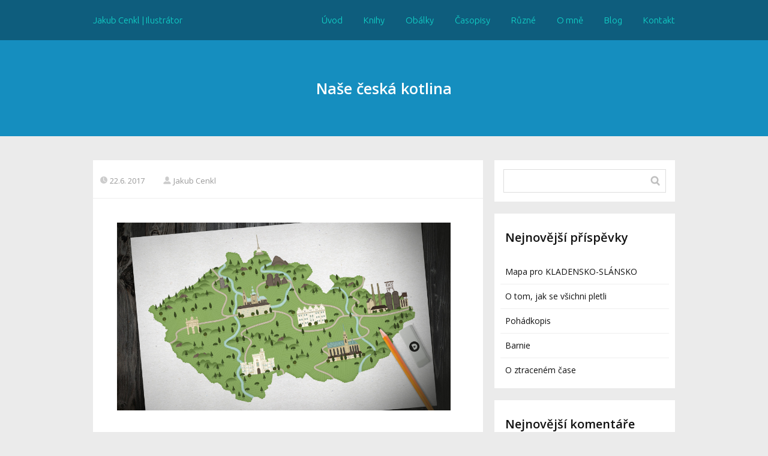

--- FILE ---
content_type: text/html; charset=UTF-8
request_url: https://www.jakubcenkl.cz/index.php/2017/06/22/nase-ceska-kotlina/
body_size: 43747
content:
<!DOCTYPE html>
<html lang="cs">
	<head>
		<meta charset="UTF-8"/>
		<meta http-equiv="X-UA-Compatible" content="IE=edge"/>
		<meta name="viewport" content="width=device-width, initial-scale=1">
		<title>Naše česká kotlina | Jakub Cenkl | Ilustrátor</title>

		<meta name='robots' content='max-image-preview:large' />
<link rel="alternate" type="application/rss+xml" title="Jakub Cenkl | Ilustrátor &raquo; RSS komentářů pro Naše česká kotlina" href="https://www.jakubcenkl.cz/index.php/2017/06/22/nase-ceska-kotlina/feed/" />
<script type="text/javascript">
window._wpemojiSettings = {"baseUrl":"https:\/\/s.w.org\/images\/core\/emoji\/14.0.0\/72x72\/","ext":".png","svgUrl":"https:\/\/s.w.org\/images\/core\/emoji\/14.0.0\/svg\/","svgExt":".svg","source":{"concatemoji":"https:\/\/www.jakubcenkl.cz\/wp-includes\/js\/wp-emoji-release.min.js?ver=6.1.9"}};
/*! This file is auto-generated */
!function(e,a,t){var n,r,o,i=a.createElement("canvas"),p=i.getContext&&i.getContext("2d");function s(e,t){var a=String.fromCharCode,e=(p.clearRect(0,0,i.width,i.height),p.fillText(a.apply(this,e),0,0),i.toDataURL());return p.clearRect(0,0,i.width,i.height),p.fillText(a.apply(this,t),0,0),e===i.toDataURL()}function c(e){var t=a.createElement("script");t.src=e,t.defer=t.type="text/javascript",a.getElementsByTagName("head")[0].appendChild(t)}for(o=Array("flag","emoji"),t.supports={everything:!0,everythingExceptFlag:!0},r=0;r<o.length;r++)t.supports[o[r]]=function(e){if(p&&p.fillText)switch(p.textBaseline="top",p.font="600 32px Arial",e){case"flag":return s([127987,65039,8205,9895,65039],[127987,65039,8203,9895,65039])?!1:!s([55356,56826,55356,56819],[55356,56826,8203,55356,56819])&&!s([55356,57332,56128,56423,56128,56418,56128,56421,56128,56430,56128,56423,56128,56447],[55356,57332,8203,56128,56423,8203,56128,56418,8203,56128,56421,8203,56128,56430,8203,56128,56423,8203,56128,56447]);case"emoji":return!s([129777,127995,8205,129778,127999],[129777,127995,8203,129778,127999])}return!1}(o[r]),t.supports.everything=t.supports.everything&&t.supports[o[r]],"flag"!==o[r]&&(t.supports.everythingExceptFlag=t.supports.everythingExceptFlag&&t.supports[o[r]]);t.supports.everythingExceptFlag=t.supports.everythingExceptFlag&&!t.supports.flag,t.DOMReady=!1,t.readyCallback=function(){t.DOMReady=!0},t.supports.everything||(n=function(){t.readyCallback()},a.addEventListener?(a.addEventListener("DOMContentLoaded",n,!1),e.addEventListener("load",n,!1)):(e.attachEvent("onload",n),a.attachEvent("onreadystatechange",function(){"complete"===a.readyState&&t.readyCallback()})),(e=t.source||{}).concatemoji?c(e.concatemoji):e.wpemoji&&e.twemoji&&(c(e.twemoji),c(e.wpemoji)))}(window,document,window._wpemojiSettings);
</script>
<style type="text/css">
img.wp-smiley,
img.emoji {
	display: inline !important;
	border: none !important;
	box-shadow: none !important;
	height: 1em !important;
	width: 1em !important;
	margin: 0 0.07em !important;
	vertical-align: -0.1em !important;
	background: none !important;
	padding: 0 !important;
}
</style>
	<link rel='stylesheet' id='wp-block-library-css' href='https://www.jakubcenkl.cz/wp-includes/css/dist/block-library/style.min.css?ver=6.1.9' type='text/css' media='all' />
<link rel='stylesheet' id='classic-theme-styles-css' href='https://www.jakubcenkl.cz/wp-includes/css/classic-themes.min.css?ver=1' type='text/css' media='all' />
<style id='global-styles-inline-css' type='text/css'>
body{--wp--preset--color--black: #000000;--wp--preset--color--cyan-bluish-gray: #abb8c3;--wp--preset--color--white: #ffffff;--wp--preset--color--pale-pink: #f78da7;--wp--preset--color--vivid-red: #cf2e2e;--wp--preset--color--luminous-vivid-orange: #ff6900;--wp--preset--color--luminous-vivid-amber: #fcb900;--wp--preset--color--light-green-cyan: #7bdcb5;--wp--preset--color--vivid-green-cyan: #00d084;--wp--preset--color--pale-cyan-blue: #8ed1fc;--wp--preset--color--vivid-cyan-blue: #0693e3;--wp--preset--color--vivid-purple: #9b51e0;--wp--preset--gradient--vivid-cyan-blue-to-vivid-purple: linear-gradient(135deg,rgba(6,147,227,1) 0%,rgb(155,81,224) 100%);--wp--preset--gradient--light-green-cyan-to-vivid-green-cyan: linear-gradient(135deg,rgb(122,220,180) 0%,rgb(0,208,130) 100%);--wp--preset--gradient--luminous-vivid-amber-to-luminous-vivid-orange: linear-gradient(135deg,rgba(252,185,0,1) 0%,rgba(255,105,0,1) 100%);--wp--preset--gradient--luminous-vivid-orange-to-vivid-red: linear-gradient(135deg,rgba(255,105,0,1) 0%,rgb(207,46,46) 100%);--wp--preset--gradient--very-light-gray-to-cyan-bluish-gray: linear-gradient(135deg,rgb(238,238,238) 0%,rgb(169,184,195) 100%);--wp--preset--gradient--cool-to-warm-spectrum: linear-gradient(135deg,rgb(74,234,220) 0%,rgb(151,120,209) 20%,rgb(207,42,186) 40%,rgb(238,44,130) 60%,rgb(251,105,98) 80%,rgb(254,248,76) 100%);--wp--preset--gradient--blush-light-purple: linear-gradient(135deg,rgb(255,206,236) 0%,rgb(152,150,240) 100%);--wp--preset--gradient--blush-bordeaux: linear-gradient(135deg,rgb(254,205,165) 0%,rgb(254,45,45) 50%,rgb(107,0,62) 100%);--wp--preset--gradient--luminous-dusk: linear-gradient(135deg,rgb(255,203,112) 0%,rgb(199,81,192) 50%,rgb(65,88,208) 100%);--wp--preset--gradient--pale-ocean: linear-gradient(135deg,rgb(255,245,203) 0%,rgb(182,227,212) 50%,rgb(51,167,181) 100%);--wp--preset--gradient--electric-grass: linear-gradient(135deg,rgb(202,248,128) 0%,rgb(113,206,126) 100%);--wp--preset--gradient--midnight: linear-gradient(135deg,rgb(2,3,129) 0%,rgb(40,116,252) 100%);--wp--preset--duotone--dark-grayscale: url('#wp-duotone-dark-grayscale');--wp--preset--duotone--grayscale: url('#wp-duotone-grayscale');--wp--preset--duotone--purple-yellow: url('#wp-duotone-purple-yellow');--wp--preset--duotone--blue-red: url('#wp-duotone-blue-red');--wp--preset--duotone--midnight: url('#wp-duotone-midnight');--wp--preset--duotone--magenta-yellow: url('#wp-duotone-magenta-yellow');--wp--preset--duotone--purple-green: url('#wp-duotone-purple-green');--wp--preset--duotone--blue-orange: url('#wp-duotone-blue-orange');--wp--preset--font-size--small: 13px;--wp--preset--font-size--medium: 20px;--wp--preset--font-size--large: 36px;--wp--preset--font-size--x-large: 42px;--wp--preset--spacing--20: 0.44rem;--wp--preset--spacing--30: 0.67rem;--wp--preset--spacing--40: 1rem;--wp--preset--spacing--50: 1.5rem;--wp--preset--spacing--60: 2.25rem;--wp--preset--spacing--70: 3.38rem;--wp--preset--spacing--80: 5.06rem;}:where(.is-layout-flex){gap: 0.5em;}body .is-layout-flow > .alignleft{float: left;margin-inline-start: 0;margin-inline-end: 2em;}body .is-layout-flow > .alignright{float: right;margin-inline-start: 2em;margin-inline-end: 0;}body .is-layout-flow > .aligncenter{margin-left: auto !important;margin-right: auto !important;}body .is-layout-constrained > .alignleft{float: left;margin-inline-start: 0;margin-inline-end: 2em;}body .is-layout-constrained > .alignright{float: right;margin-inline-start: 2em;margin-inline-end: 0;}body .is-layout-constrained > .aligncenter{margin-left: auto !important;margin-right: auto !important;}body .is-layout-constrained > :where(:not(.alignleft):not(.alignright):not(.alignfull)){max-width: var(--wp--style--global--content-size);margin-left: auto !important;margin-right: auto !important;}body .is-layout-constrained > .alignwide{max-width: var(--wp--style--global--wide-size);}body .is-layout-flex{display: flex;}body .is-layout-flex{flex-wrap: wrap;align-items: center;}body .is-layout-flex > *{margin: 0;}:where(.wp-block-columns.is-layout-flex){gap: 2em;}.has-black-color{color: var(--wp--preset--color--black) !important;}.has-cyan-bluish-gray-color{color: var(--wp--preset--color--cyan-bluish-gray) !important;}.has-white-color{color: var(--wp--preset--color--white) !important;}.has-pale-pink-color{color: var(--wp--preset--color--pale-pink) !important;}.has-vivid-red-color{color: var(--wp--preset--color--vivid-red) !important;}.has-luminous-vivid-orange-color{color: var(--wp--preset--color--luminous-vivid-orange) !important;}.has-luminous-vivid-amber-color{color: var(--wp--preset--color--luminous-vivid-amber) !important;}.has-light-green-cyan-color{color: var(--wp--preset--color--light-green-cyan) !important;}.has-vivid-green-cyan-color{color: var(--wp--preset--color--vivid-green-cyan) !important;}.has-pale-cyan-blue-color{color: var(--wp--preset--color--pale-cyan-blue) !important;}.has-vivid-cyan-blue-color{color: var(--wp--preset--color--vivid-cyan-blue) !important;}.has-vivid-purple-color{color: var(--wp--preset--color--vivid-purple) !important;}.has-black-background-color{background-color: var(--wp--preset--color--black) !important;}.has-cyan-bluish-gray-background-color{background-color: var(--wp--preset--color--cyan-bluish-gray) !important;}.has-white-background-color{background-color: var(--wp--preset--color--white) !important;}.has-pale-pink-background-color{background-color: var(--wp--preset--color--pale-pink) !important;}.has-vivid-red-background-color{background-color: var(--wp--preset--color--vivid-red) !important;}.has-luminous-vivid-orange-background-color{background-color: var(--wp--preset--color--luminous-vivid-orange) !important;}.has-luminous-vivid-amber-background-color{background-color: var(--wp--preset--color--luminous-vivid-amber) !important;}.has-light-green-cyan-background-color{background-color: var(--wp--preset--color--light-green-cyan) !important;}.has-vivid-green-cyan-background-color{background-color: var(--wp--preset--color--vivid-green-cyan) !important;}.has-pale-cyan-blue-background-color{background-color: var(--wp--preset--color--pale-cyan-blue) !important;}.has-vivid-cyan-blue-background-color{background-color: var(--wp--preset--color--vivid-cyan-blue) !important;}.has-vivid-purple-background-color{background-color: var(--wp--preset--color--vivid-purple) !important;}.has-black-border-color{border-color: var(--wp--preset--color--black) !important;}.has-cyan-bluish-gray-border-color{border-color: var(--wp--preset--color--cyan-bluish-gray) !important;}.has-white-border-color{border-color: var(--wp--preset--color--white) !important;}.has-pale-pink-border-color{border-color: var(--wp--preset--color--pale-pink) !important;}.has-vivid-red-border-color{border-color: var(--wp--preset--color--vivid-red) !important;}.has-luminous-vivid-orange-border-color{border-color: var(--wp--preset--color--luminous-vivid-orange) !important;}.has-luminous-vivid-amber-border-color{border-color: var(--wp--preset--color--luminous-vivid-amber) !important;}.has-light-green-cyan-border-color{border-color: var(--wp--preset--color--light-green-cyan) !important;}.has-vivid-green-cyan-border-color{border-color: var(--wp--preset--color--vivid-green-cyan) !important;}.has-pale-cyan-blue-border-color{border-color: var(--wp--preset--color--pale-cyan-blue) !important;}.has-vivid-cyan-blue-border-color{border-color: var(--wp--preset--color--vivid-cyan-blue) !important;}.has-vivid-purple-border-color{border-color: var(--wp--preset--color--vivid-purple) !important;}.has-vivid-cyan-blue-to-vivid-purple-gradient-background{background: var(--wp--preset--gradient--vivid-cyan-blue-to-vivid-purple) !important;}.has-light-green-cyan-to-vivid-green-cyan-gradient-background{background: var(--wp--preset--gradient--light-green-cyan-to-vivid-green-cyan) !important;}.has-luminous-vivid-amber-to-luminous-vivid-orange-gradient-background{background: var(--wp--preset--gradient--luminous-vivid-amber-to-luminous-vivid-orange) !important;}.has-luminous-vivid-orange-to-vivid-red-gradient-background{background: var(--wp--preset--gradient--luminous-vivid-orange-to-vivid-red) !important;}.has-very-light-gray-to-cyan-bluish-gray-gradient-background{background: var(--wp--preset--gradient--very-light-gray-to-cyan-bluish-gray) !important;}.has-cool-to-warm-spectrum-gradient-background{background: var(--wp--preset--gradient--cool-to-warm-spectrum) !important;}.has-blush-light-purple-gradient-background{background: var(--wp--preset--gradient--blush-light-purple) !important;}.has-blush-bordeaux-gradient-background{background: var(--wp--preset--gradient--blush-bordeaux) !important;}.has-luminous-dusk-gradient-background{background: var(--wp--preset--gradient--luminous-dusk) !important;}.has-pale-ocean-gradient-background{background: var(--wp--preset--gradient--pale-ocean) !important;}.has-electric-grass-gradient-background{background: var(--wp--preset--gradient--electric-grass) !important;}.has-midnight-gradient-background{background: var(--wp--preset--gradient--midnight) !important;}.has-small-font-size{font-size: var(--wp--preset--font-size--small) !important;}.has-medium-font-size{font-size: var(--wp--preset--font-size--medium) !important;}.has-large-font-size{font-size: var(--wp--preset--font-size--large) !important;}.has-x-large-font-size{font-size: var(--wp--preset--font-size--x-large) !important;}
.wp-block-navigation a:where(:not(.wp-element-button)){color: inherit;}
:where(.wp-block-columns.is-layout-flex){gap: 2em;}
.wp-block-pullquote{font-size: 1.5em;line-height: 1.6;}
</style>
<link rel='stylesheet' id='blog_content_css-css' href='https://www.jakubcenkl.cz/wp-content/themes/mioweb3/modules/blog/templates/blog1/style1.css?ver=1667986301' type='text/css' media='all' />
<link rel='stylesheet' id='ve_lightbox_style-css' href='https://www.jakubcenkl.cz/wp-content/themes/mioweb3/modules/visualeditor/includes/lightbox/lightbox.css?ver=1667986301' type='text/css' media='all' />
<link rel='stylesheet' id='ve-content-style-css' href='https://www.jakubcenkl.cz/wp-content/themes/mioweb3/style.css?ver=1667986301' type='text/css' media='all' />
<script type='text/javascript' src='https://www.jakubcenkl.cz/wp-includes/js/jquery/jquery.min.js?ver=3.6.1' id='jquery-core-js'></script>
<script type='text/javascript' src='https://www.jakubcenkl.cz/wp-includes/js/jquery/jquery-migrate.min.js?ver=3.3.2' id='jquery-migrate-js'></script>
<link rel="https://api.w.org/" href="https://www.jakubcenkl.cz/index.php/wp-json/" /><link rel="alternate" type="application/json" href="https://www.jakubcenkl.cz/index.php/wp-json/wp/v2/posts/2877" /><link rel="EditURI" type="application/rsd+xml" title="RSD" href="https://www.jakubcenkl.cz/xmlrpc.php?rsd" />
<link rel='shortlink' href='https://www.jakubcenkl.cz/?p=2877' />
<link rel="alternate" type="application/json+oembed" href="https://www.jakubcenkl.cz/index.php/wp-json/oembed/1.0/embed?url=https%3A%2F%2Fwww.jakubcenkl.cz%2Findex.php%2F2017%2F06%2F22%2Fnase-ceska-kotlina%2F" />
<link rel="alternate" type="text/xml+oembed" href="https://www.jakubcenkl.cz/index.php/wp-json/oembed/1.0/embed?url=https%3A%2F%2Fwww.jakubcenkl.cz%2Findex.php%2F2017%2F06%2F22%2Fnase-ceska-kotlina%2F&#038;format=xml" />
<link rel="icon" type="image/png" href="https://www.jakubcenkl.cz/wp-content/uploads/FAV-06.png"><link rel="apple-touch-icon" href="https://www.jakubcenkl.cz/wp-content/uploads/FAV-06.png"><meta name="description" content="ilustrace mapy České republiky pro mobilní aplikaci skryté příběhy" /><meta name="keywords" content="ilustrace, dětská ilustrace, digitální malba, mapa, mobilní aplikace" /><meta property="og:title" content="Naše česká kotlina  "/><meta property="og:image" content="https://www.jakubcenkl.cz/wp-content/uploads/mapa-cr03.jpg"/><meta property="og:url" content="https://www.jakubcenkl.cz/index.php/2017/06/22/nase-ceska-kotlina/"/><meta property="og:site_name" content="Jakub Cenkl | Ilustrátor"/><meta property="og:locale" content="cs_CZ"/><link rel="canonical" href="https://www.jakubcenkl.cz/index.php/2017/06/22/nase-ceska-kotlina/"/><script type="text/javascript">
		var ajaxurl = "/wp-admin/admin-ajax.php";
		var locale = "cs_CZ";
		var template_directory_uri = "https://www.jakubcenkl.cz/wp-content/themes/mioweb3";
		</script><link id="mw_gf_Ubuntu" href="https://fonts.googleapis.com/css?family=Ubuntu:300,700&subset=latin,latin-ext" rel="stylesheet" type="text/css"><link id="mw_gf_Open_Sans" href="https://fonts.googleapis.com/css?family=Open+Sans:400,600,700&subset=latin,latin-ext" rel="stylesheet" type="text/css"><link id="mw_gf_Ubuntu_Condensed" href="https://fonts.googleapis.com/css?family=Ubuntu+Condensed:400&subset=latin,latin-ext" rel="stylesheet" type="text/css"><style>#header{background: rgba(0, 0, 0, 0.35);border-bottom: px solid #eeeeee;}#header .header_background_container{}#site_title{font-size: 15px;font-family: 'Ubuntu';color: #11d6cb;font-weight: 300;}#site_title img{max-width:120px;}.mw_header .menu > li > a{font-size: 15px;font-family: 'Ubuntu';font-weight: 300;line-height: 0.8;}.header_icons li svg{fill:#11d6cb;}.header_nav_container nav .menu > li > a{color:#11d6cb;}.menu_style_h3 .menu > li:after, .menu_style_h4 .menu > li:after{color:#11d6cb;}#mobile_nav{color:#11d6cb;}#mobile_nav svg{fill:#11d6cb;}.mw_to_cart svg{fill:#11d6cb;}.header_nav_container .sub-menu{background-color:#98efe9;}.menu_style_h6 .menu,.menu_style_h7 .header_nav_fullwidth_container,.menu_style_h6 #mobile_nav,.menu_style_h7 #mobile_nav{background-color:#000000;}.header_icons li:hover svg{fill:#98efe9;}.mw_to_cart:hover svg{fill:#98efe9;}.menu_style_h1 .menu > li.current-menu-item a, .menu_style_h1 .menu > li.current-page-ancestor > a, .menu_style_h3 .menu > li.current-menu-item a, .menu_style_h3 .menu > li.current-page-ancestor > a, .menu_style_h4 .menu > li.current-menu-item a, .menu_style_h4 .menu > li.current-page-ancestor > a, .menu_style_h8 .menu > li.current-menu-item a, .menu_style_h9 .menu > li.current-menu-item a, .menu_style_h1 .menu > li:hover > a, .menu_style_h3 .menu > li:hover > a, .menu_style_h4 .menu > li:hover > a, .menu_style_h8 .menu > li:hover > a, .menu_style_h9 .menu > li:hover > a{color:#98efe9;}.menu_style_h2 li span{background-color:#98efe9;}#mobile_nav:hover{color:#98efe9;}#mobile_nav:hover svg{fill:#98efe9;}.menu_style_h5 .menu > li:hover > a, .menu_style_h5 .menu > li.current-menu-item > a, .menu_style_h5 .menu > li.current-page-ancestor > a, .menu_style_h5 .menu > li.current_page_parent > a, .menu_style_h5 .menu > li:hover > a:before{background-color:#98efe9;}.menu_style_h5 .sub-menu{background-color:#98efe9;}.menu_style_h6 .menu > li:hover > a, .menu_style_h6 .menu > li.current-menu-item > a, .menu_style_h6 .menu > li.current-page-ancestor > a, .menu_style_h6 .menu > li.current_page_parent > a, .menu_style_h7 .menu > li:hover > a, .menu_style_h7 .menu > li.current-menu-item > a, .menu_style_h7 .menu > li.current-page-ancestor > a, .menu_style_h7 .menu > li.current_page_parent > a{background-color:#98efe9;}.menu_style_h6 .sub-menu, .menu_style_h7 .sub-menu{background-color:#98efe9;}#header_in{padding-top:20px;padding-bottom:20px;}body:not(.page_with_transparent_header) .row_height_full{min-height:calc(100vh - 67px);}.page_with_transparent_header .visual_content_main:not(.mw_transparent_header_padding) > .row:first-child .row_fix_width, .page_with_transparent_header .visual_content_main:not(.mw_transparent_header_padding) .mw_page_builder_content > .row:nth-child(2) .row_fix_width{padding-top:47px;}.page_with_transparent_header .visual_content_main:not(.mw_transparent_header_padding) > .row:first-child .miocarousel .row_fix_width, .page_with_transparent_header .visual_content_main:not(.mw_transparent_header_padding) .mw_page_builder_content > .row:nth-child(2) .miocarousel .row_fix_width{padding-top:77px;}.page_with_transparent_header #wrapper > .empty_content, .page_with_transparent_header .mw_transparent_header_padding{padding-top:67px;}#footer .footer_end{background: linear-gradient(to bottom, rgba(0, 0, 0, 1) 0%, rgba(0, 0, 0, 1) 100%) no-repeat border-box;font-size: 10px;font-family: 'Ubuntu Condensed';color: #7a7a7a;font-weight: 400;}.ve_content_button_style_basic{color:#ffffff;background: rgba(235, 30, 71, 1);-moz-border-radius: 8px;-webkit-border-radius: 8px;-khtml-border-radius: 8px;border-radius: 8px;padding: calc(1.1em - 0px) 1.8em calc(1.1em - 0px) 1.8em;}.ve_content_button_style_basic .ve_button_subtext{}.ve_content_button_style_basic:hover{color:#ffffff;background: #bc1839;}.ve_content_button_style_inverse{color:#ffffff;-moz-border-radius: 8px;-webkit-border-radius: 8px;-khtml-border-radius: 8px;border-radius: 8px;border-color:#ffffff;padding: calc(1.1em - 2px) 1.8em calc(1.1em - 2px) 1.8em;}.ve_content_button_style_inverse .ve_button_subtext{}.ve_content_button_style_inverse:hover{color:#ffffff;background: rgba(235, 30, 71, 1);border-color:#eb1e47;}#blog_top_panel{background: #158ebf;}#blog_top_panel h1{font-size: 25px;color: #ffffff;}#blog_top_panel .blog_top_panel_text, #blog_top_panel .blog_top_panel_subtext, #blog_top_panel .blog_top_author_title small, #blog_top_panel .blog_top_author_desc{color: #ffffff;}#blog-sidebar .widgettitle{font-size: 20px;}.article h2 a{font-size: 35px;}.entry_content{}.article_body .excerpt{}.article .article_button_more{}.article .article_button_more:hover{}body{background-color:#ebebeb;font-size: 14px;font-family: 'Open Sans';color: #111111;font-weight: 400;}.row_text_auto.light_color{color:#111111;}.row_text_default{color:#111111;}.row .light_color{color:#111111;}.row .text_default{color:#111111;}a{color:#158ebf;}.row_text_auto.light_color a:not(.ve_content_button){color:#158ebf;}.row_text_default a:not(.ve_content_button){color:#158ebf;}.row .ve_content_block.text_default a:not(.ve_content_button){color:#158ebf;}a:not(.ve_content_button):hover{color:#158ebf;}.row_text_auto.light_color a:not(.ve_content_button):hover{color:#158ebf;}.row_text_default a:not(.ve_content_button):hover{color:#158ebf;}.row .ve_content_block.text_default a:not(.ve_content_button):hover{color:#158ebf;}.row_text_auto.dark_color{color:#ffffff;}.row_text_invers{color:#ffffff;}.row .text_invers{color:#ffffff;}.row .dark_color:not(.text_default){color:#ffffff;}.blog_entry_content .dark_color:not(.text_default){color:#ffffff;}.row_text_auto.dark_color a:not(.ve_content_button){color:#ffffff;}.row .dark_color:not(.text_default) a:not(.ve_content_button){color:#ffffff;}.row_text_invers a:not(.ve_content_button){color:#ffffff;}.row .ve_content_block.text_invers a:not(.ve_content_button){color:#ffffff;}.row .light_color a:not(.ve_content_button){color:#158ebf;}.row .light_color a:not(.ve_content_button):hover{color:#158ebf;}.title_element_container,.mw_element_items_style_4 .mw_element_item:not(.dark_color) .title_element_container,.mw_element_items_style_7 .mw_element_item:not(.dark_color) .title_element_container,.in_features_element_4 .mw_feature:not(.dark_color) .title_element_container,.in_element_image_text_2 .el_it_text:not(.dark_color) .title_element_container,.in_element_image_text_3 .el_it_text:not(.dark_color) .title_element_container,.entry_content h1,.entry_content h2,.entry_content h3,.entry_content h4,.entry_content h5,.entry_content h6{font-family:Open Sans;font-weight:600;line-height:1.2;}.subtitle_element_container,.mw_element_items_style_4 .mw_element_item:not(.dark_color) .subtitle_element_container,.mw_element_items_style_7 .mw_element_item:not(.dark_color) .subtitle_element_container,.in_features_element_4 .mw_feature:not(.dark_color) .subtitle_element_container,.in_element_image_text_2 .el_it_text:not(.dark_color) .subtitle_element_container,.in_element_image_text_3 .el_it_text:not(.dark_color) .subtitle_element_container{font-family:Open Sans;font-weight:600;}.entry_content h1{font-size: 30px;}.entry_content h2{font-size: 23px;}.entry_content h3{font-size: 18px;}.entry_content h4{font-size: 14px;}.entry_content h5{font-size: 14px;}.entry_content h6{font-size: 14px;}.row_fix_width,.fix_width,.fixed_width_content .visual_content_main,.row_fixed,.fixed_width_page .visual_content_main,.fixed_width_page header,.fixed_width_page footer,.fixed_narrow_width_page #wrapper,.ve-header-type2 .header_nav_container{max-width:970px;}.body_background_container{}</style><style type="text/css">.recentcomments a{display:inline !important;padding:0 !important;margin:0 !important;}</style>
	</head>
<body class="post-template-default single single-post postid-2877 single-format-standard ve_list_style1 desktop_view page_with_transparent_header blog-structure-sidebar-right blog-appearance-style1 blog-posts-list-style-1 blog-single-style-1">
<div id="wrapper">
<div id="fb-root"></div><script async defer crossorigin="anonymous" src="https://connect.facebook.net/cs_CZ/sdk.js#xfbml=1&version=v12.0&autoLogAppEvents=1"></script><header><div id="header" class="mw_header ve-header-type1 menu_style_h1 menu_active_color_light menu_submenu_bg_light header_menu_align_right mw_transparent_header"><div class="header_background_container background_container "><div class="background_overlay"></div></div><div id="header_in" class="fix_width">		<a href="https://www.jakubcenkl.cz/index.php/blog/" id="site_title" title="Jakub Cenkl | Ilustrátor">
		Jakub Cenkl | Ilustrátor		</a>
		
		<a href="#" id="mobile_nav">
			<div class="mobile_nav_inner">
				<span>MENU</span>
				<svg role="img">
					<use xlink:href="https://www.jakubcenkl.cz/wp-content/themes/mioweb3/modules/visualeditor/images/ui_icons/symbol-defs.svg#icon-menu"></use>
				</svg>
			</div>
		</a>
		<div class="header_nav_container">
			<nav>
				<div id="mobile_nav_close">
					<svg role="img">
						<use xlink:href="https://www.jakubcenkl.cz/wp-content/themes/mioweb3/modules/visualeditor/images/ui_icons/symbol-defs.svg#icon-x"></use>
					</svg>
				</div>
			<div class="menu-o-mne-container"><ul id="menu-o-mne" class="menu"><li id="menu-item-2496" class="menu-item menu-item-type-post_type menu-item-object-page menu-item-home menu-item-2496"><a href="https://www.jakubcenkl.cz/">Úvod</a><span></span></li>
<li id="menu-item-2612" class="menu-item menu-item-type-post_type menu-item-object-page menu-item-2612"><a href="https://www.jakubcenkl.cz/index.php/knihy/">Knihy</a><span></span></li>
<li id="menu-item-3713" class="menu-item menu-item-type-post_type menu-item-object-page menu-item-3713"><a href="https://www.jakubcenkl.cz/index.php/obalky/">Obálky</a><span></span></li>
<li id="menu-item-2799" class="menu-item menu-item-type-post_type menu-item-object-page menu-item-2799"><a href="https://www.jakubcenkl.cz/index.php/casopisy/">Časopisy</a><span></span></li>
<li id="menu-item-2818" class="menu-item menu-item-type-post_type menu-item-object-page menu-item-2818"><a href="https://www.jakubcenkl.cz/index.php/ruzne/">Různé</a><span></span></li>
<li id="menu-item-1125" class="menu-item menu-item-type-post_type menu-item-object-page menu-item-1125"><a href="https://www.jakubcenkl.cz/index.php/o-mne-2/">O mně</a><span></span></li>
<li id="menu-item-46" class="menu-item menu-item-type-post_type menu-item-object-page current_page_parent menu-item-46"><a href="https://www.jakubcenkl.cz/index.php/blog/">Blog</a><span></span></li>
<li id="menu-item-45" class="menu-item menu-item-type-post_type menu-item-object-page menu-item-45"><a href="https://www.jakubcenkl.cz/index.php/kontakt/">Kontakt</a><span></span></li>
</ul></div>			</nav>

			</div></div></div></header>	<div id="blog_top_panel" class="single_blog_top_panel single_blog_top_panel_1">
		<div id="blog_top_panel_container" class="mw_transparent_header_padding">
			<h1 class="title_element_container">Naše česká kotlina</h1>
		</div>
	</div>
	
<div id="blog-container">
		<div id="blog-content">
				<div class="blog-box blog-singlebox article-detail">
			<div class="article_meta"><span class="date"><svg role="img" ><use xlink:href="https://www.jakubcenkl.cz/wp-content/themes/mioweb3/modules/blog/templates/blog1/images/icons.svg#mwbi-date"></use></svg>22.6. 2017</span><a class="user" href="https://www.jakubcenkl.cz/index.php/author/jakub-cenkl/"><svg role="img" ><use xlink:href="https://www.jakubcenkl.cz/wp-content/themes/mioweb3/modules/blog/templates/blog1/images/icons.svg#mwbi-user"></use></svg>Jakub Cenkl</a><div class="cms_clear"></div></div>				<div
					class="entry_content blog_entry_content element_text_li1">
				<p><a href="http://www.jakubcenkl.cz/wp-content/uploads/mapa-cr03.jpg" class="open_lightbox"><img decoding="async" class="alignnone size-full wp-image-2878" src="http://www.jakubcenkl.cz/wp-content/uploads/mapa-cr03.jpg" alt="mapa-cr03" width="1920" height="1080" srcset="https://www.jakubcenkl.cz/wp-content/uploads/mapa-cr03.jpg 1920w, https://www.jakubcenkl.cz/wp-content/uploads/mapa-cr03-300x169.jpg 300w, https://www.jakubcenkl.cz/wp-content/uploads/mapa-cr03-768x432.jpg 768w, https://www.jakubcenkl.cz/wp-content/uploads/mapa-cr03-1024x576.jpg 1024w, https://www.jakubcenkl.cz/wp-content/uploads/mapa-cr03-970x546.jpg 970w, https://www.jakubcenkl.cz/wp-content/uploads/mapa-cr03-461x259.jpg 461w, https://www.jakubcenkl.cz/wp-content/uploads/mapa-cr03-297x167.jpg 297w, https://www.jakubcenkl.cz/wp-content/uploads/mapa-cr03-213x120.jpg 213w, https://www.jakubcenkl.cz/wp-content/uploads/mapa-cr03-171x96.jpg 171w" sizes="(max-width: 1920px) 100vw, 1920px" /></a></p>
				</div>

								<div class="author-box">
					<div class="author_photo"><img alt='' src='https://secure.gravatar.com/avatar/6ab8a54c7e445c4c84ec12d093847716?s=60&#038;d=mm&#038;r=g' srcset='https://secure.gravatar.com/avatar/6ab8a54c7e445c4c84ec12d093847716?s=120&#038;d=mm&#038;r=g 2x' class='avatar avatar-60 photo' height='60' width='60' loading='lazy' decoding='async'/></div>
					<div class="author_box_content">
						<a class="author_name" href="https://www.jakubcenkl.cz/index.php/author/jakub-cenkl/">Jakub Cenkl</a>
						<div class="author_box_description"></div>
						<div class="author_box_links"><a class="author_web" target="_blank" href="http://www.jakubcenkl.cz" title="Webová stránka"><svg role="img" ><use xlink:href="https://www.jakubcenkl.cz/wp-content/themes/mioweb3/modules/visualeditor/images/icons/feather/symbol-defs.svg#icon-globe"></use></svg></a></div>					</div>
					<div class="cms_clear"></div>
				</div>
						<div class="related_posts">
			<div
				class="related_posts_title title_element_container">Podobné články</div>
			<div class="related_posts_container">
				<div class="related_post col col-three col-first">
			<a class="related_post_thumb mw_image_ratio mw_image_ratio_43 "
			   title=""
			   href="https://www.jakubcenkl.cz/index.php/2025/04/30/mapa-pro-kladensko-slansko/"><img width="461" height="461" src="https://www.jakubcenkl.cz/wp-content/uploads/mapa01-1-461x461.jpg" class="attachment-mio_columns_c2 size-mio_columns_c2 wp-post-image" alt="" decoding="async" loading="lazy" srcset="https://www.jakubcenkl.cz/wp-content/uploads/mapa01-1-461x461.jpg 461w, https://www.jakubcenkl.cz/wp-content/uploads/mapa01-1-300x300.jpg 300w, https://www.jakubcenkl.cz/wp-content/uploads/mapa01-1-1024x1024.jpg 1024w, https://www.jakubcenkl.cz/wp-content/uploads/mapa01-1-150x150.jpg 150w, https://www.jakubcenkl.cz/wp-content/uploads/mapa01-1-768x768.jpg 768w, https://www.jakubcenkl.cz/wp-content/uploads/mapa01-1-1536x1536.jpg 1536w, https://www.jakubcenkl.cz/wp-content/uploads/mapa01-1-970x970.jpg 970w, https://www.jakubcenkl.cz/wp-content/uploads/mapa01-1-297x297.jpg 297w, https://www.jakubcenkl.cz/wp-content/uploads/mapa01-1-213x213.jpg 213w, https://www.jakubcenkl.cz/wp-content/uploads/mapa01-1-171x171.jpg 171w, https://www.jakubcenkl.cz/wp-content/uploads/mapa01-1.jpg 2000w" sizes="(max-width: 461px) 100vw, 461px" /></a>
			<a class="related_post_title title_element_container"
			   title=""
			   href="https://www.jakubcenkl.cz/index.php/2025/04/30/mapa-pro-kladensko-slansko/">Mapa pro KLADENSKO-SLÁNSKO</a>
						<p>KLADENSKO-SLÁNSKO</p>
					</div>
				<div class="related_post col col-three ">
			<a class="related_post_thumb mw_image_ratio mw_image_ratio_43 "
			   title=""
			   href="https://www.jakubcenkl.cz/index.php/2025/04/24/o-tom-jak-se-vsichni-pletli/"><img width="461" height="461" src="https://www.jakubcenkl.cz/wp-content/uploads/Pohadkopis04-461x461.jpg" class="attachment-mio_columns_c2 size-mio_columns_c2 wp-post-image" alt="" decoding="async" loading="lazy" srcset="https://www.jakubcenkl.cz/wp-content/uploads/Pohadkopis04-461x461.jpg 461w, https://www.jakubcenkl.cz/wp-content/uploads/Pohadkopis04-300x300.jpg 300w, https://www.jakubcenkl.cz/wp-content/uploads/Pohadkopis04-1024x1024.jpg 1024w, https://www.jakubcenkl.cz/wp-content/uploads/Pohadkopis04-150x150.jpg 150w, https://www.jakubcenkl.cz/wp-content/uploads/Pohadkopis04-768x768.jpg 768w, https://www.jakubcenkl.cz/wp-content/uploads/Pohadkopis04-1536x1536.jpg 1536w, https://www.jakubcenkl.cz/wp-content/uploads/Pohadkopis04-970x970.jpg 970w, https://www.jakubcenkl.cz/wp-content/uploads/Pohadkopis04-297x297.jpg 297w, https://www.jakubcenkl.cz/wp-content/uploads/Pohadkopis04-213x213.jpg 213w, https://www.jakubcenkl.cz/wp-content/uploads/Pohadkopis04-171x171.jpg 171w, https://www.jakubcenkl.cz/wp-content/uploads/Pohadkopis04.jpg 2000w" sizes="(max-width: 461px) 100vw, 461px" /></a>
			<a class="related_post_title title_element_container"
			   title=""
			   href="https://www.jakubcenkl.cz/index.php/2025/04/24/o-tom-jak-se-vsichni-pletli/">O tom, jak se všichni pletli</a>
						<p>Ilustrace do knihy Pohádkopis od nakladatelství Grada.</p>
					</div>
				<div class="related_post col col-three ">
			<a class="related_post_thumb mw_image_ratio mw_image_ratio_43 "
			   title=""
			   href="https://www.jakubcenkl.cz/index.php/2025/02/03/pohadkopis/"><img width="461" height="461" src="https://www.jakubcenkl.cz/wp-content/uploads/Pohadkopis02-461x461.jpg" class="attachment-mio_columns_c2 size-mio_columns_c2 wp-post-image" alt="" decoding="async" loading="lazy" srcset="https://www.jakubcenkl.cz/wp-content/uploads/Pohadkopis02-461x461.jpg 461w, https://www.jakubcenkl.cz/wp-content/uploads/Pohadkopis02-300x300.jpg 300w, https://www.jakubcenkl.cz/wp-content/uploads/Pohadkopis02-1024x1024.jpg 1024w, https://www.jakubcenkl.cz/wp-content/uploads/Pohadkopis02-150x150.jpg 150w, https://www.jakubcenkl.cz/wp-content/uploads/Pohadkopis02-768x768.jpg 768w, https://www.jakubcenkl.cz/wp-content/uploads/Pohadkopis02-1536x1536.jpg 1536w, https://www.jakubcenkl.cz/wp-content/uploads/Pohadkopis02-970x970.jpg 970w, https://www.jakubcenkl.cz/wp-content/uploads/Pohadkopis02-297x297.jpg 297w, https://www.jakubcenkl.cz/wp-content/uploads/Pohadkopis02-213x213.jpg 213w, https://www.jakubcenkl.cz/wp-content/uploads/Pohadkopis02-171x171.jpg 171w, https://www.jakubcenkl.cz/wp-content/uploads/Pohadkopis02.jpg 2000w" sizes="(max-width: 461px) 100vw, 461px" /></a>
			<a class="related_post_title title_element_container"
			   title=""
			   href="https://www.jakubcenkl.cz/index.php/2025/02/03/pohadkopis/">Pohádkopis</a>
						<p>opis, Ukázka z chystané knihy, která vyjde v nakladatelství Portál. &#x1f31d;</p>
					</div>
					</div>
		</div>
		
			<div id="blog_comments_container"></div>
		</div>
	</div>

		<div id="blog-sidebar">
				<ul>
		<li id="search-2" class="widget widget_search"><form role="search" method="get" id="searchform" class="searchform" action="https://www.jakubcenkl.cz/">
				<div>
					<label class="screen-reader-text" for="s">Vyhledávání</label>
					<input type="text" value="" name="s" id="s" />
					<input type="submit" id="searchsubmit" value="Hledat" />
				</div>
			</form></li>

		<li id="recent-posts-2" class="widget widget_recent_entries">
		<div class="title_element_container widgettitle">Nejnovější příspěvky</div>
		<ul>
											<li>
					<a href="https://www.jakubcenkl.cz/index.php/2025/04/30/mapa-pro-kladensko-slansko/">Mapa pro KLADENSKO-SLÁNSKO</a>
									</li>
											<li>
					<a href="https://www.jakubcenkl.cz/index.php/2025/04/24/o-tom-jak-se-vsichni-pletli/">O tom, jak se všichni pletli</a>
									</li>
											<li>
					<a href="https://www.jakubcenkl.cz/index.php/2025/02/03/pohadkopis/">Pohádkopis</a>
									</li>
											<li>
					<a href="https://www.jakubcenkl.cz/index.php/2025/01/17/barnie/">Barnie</a>
									</li>
											<li>
					<a href="https://www.jakubcenkl.cz/index.php/2025/01/08/o-ztracenem-case/">O ztraceném čase</a>
									</li>
					</ul>

		</li>
<li id="recent-comments-2" class="widget widget_recent_comments"><div class="title_element_container widgettitle">Nejnovější komentáře</div><ul id="recentcomments"></ul></li>
<li id="archives-2" class="widget widget_archive"><div class="title_element_container widgettitle">Archivy</div>
			<ul>
					<li><a href='https://www.jakubcenkl.cz/index.php/2025/04/'>Duben 2025</a></li>
	<li><a href='https://www.jakubcenkl.cz/index.php/2025/02/'>Únor 2025</a></li>
	<li><a href='https://www.jakubcenkl.cz/index.php/2025/01/'>Leden 2025</a></li>
	<li><a href='https://www.jakubcenkl.cz/index.php/2024/12/'>Prosinec 2024</a></li>
	<li><a href='https://www.jakubcenkl.cz/index.php/2024/10/'>Říjen 2024</a></li>
	<li><a href='https://www.jakubcenkl.cz/index.php/2024/08/'>Srpen 2024</a></li>
	<li><a href='https://www.jakubcenkl.cz/index.php/2024/07/'>Červenec 2024</a></li>
	<li><a href='https://www.jakubcenkl.cz/index.php/2024/05/'>Květen 2024</a></li>
	<li><a href='https://www.jakubcenkl.cz/index.php/2024/04/'>Duben 2024</a></li>
	<li><a href='https://www.jakubcenkl.cz/index.php/2024/02/'>Únor 2024</a></li>
	<li><a href='https://www.jakubcenkl.cz/index.php/2024/01/'>Leden 2024</a></li>
	<li><a href='https://www.jakubcenkl.cz/index.php/2023/12/'>Prosinec 2023</a></li>
	<li><a href='https://www.jakubcenkl.cz/index.php/2023/11/'>Listopad 2023</a></li>
	<li><a href='https://www.jakubcenkl.cz/index.php/2023/09/'>Září 2023</a></li>
	<li><a href='https://www.jakubcenkl.cz/index.php/2023/08/'>Srpen 2023</a></li>
	<li><a href='https://www.jakubcenkl.cz/index.php/2023/07/'>Červenec 2023</a></li>
	<li><a href='https://www.jakubcenkl.cz/index.php/2023/02/'>Únor 2023</a></li>
	<li><a href='https://www.jakubcenkl.cz/index.php/2022/12/'>Prosinec 2022</a></li>
	<li><a href='https://www.jakubcenkl.cz/index.php/2022/11/'>Listopad 2022</a></li>
	<li><a href='https://www.jakubcenkl.cz/index.php/2022/10/'>Říjen 2022</a></li>
	<li><a href='https://www.jakubcenkl.cz/index.php/2022/07/'>Červenec 2022</a></li>
	<li><a href='https://www.jakubcenkl.cz/index.php/2022/05/'>Květen 2022</a></li>
	<li><a href='https://www.jakubcenkl.cz/index.php/2022/04/'>Duben 2022</a></li>
	<li><a href='https://www.jakubcenkl.cz/index.php/2022/03/'>Březen 2022</a></li>
	<li><a href='https://www.jakubcenkl.cz/index.php/2022/01/'>Leden 2022</a></li>
	<li><a href='https://www.jakubcenkl.cz/index.php/2021/12/'>Prosinec 2021</a></li>
	<li><a href='https://www.jakubcenkl.cz/index.php/2021/07/'>Červenec 2021</a></li>
	<li><a href='https://www.jakubcenkl.cz/index.php/2021/06/'>Červen 2021</a></li>
	<li><a href='https://www.jakubcenkl.cz/index.php/2020/12/'>Prosinec 2020</a></li>
	<li><a href='https://www.jakubcenkl.cz/index.php/2020/11/'>Listopad 2020</a></li>
	<li><a href='https://www.jakubcenkl.cz/index.php/2020/09/'>Září 2020</a></li>
	<li><a href='https://www.jakubcenkl.cz/index.php/2020/08/'>Srpen 2020</a></li>
	<li><a href='https://www.jakubcenkl.cz/index.php/2020/04/'>Duben 2020</a></li>
	<li><a href='https://www.jakubcenkl.cz/index.php/2020/03/'>Březen 2020</a></li>
	<li><a href='https://www.jakubcenkl.cz/index.php/2019/12/'>Prosinec 2019</a></li>
	<li><a href='https://www.jakubcenkl.cz/index.php/2019/09/'>Září 2019</a></li>
	<li><a href='https://www.jakubcenkl.cz/index.php/2019/08/'>Srpen 2019</a></li>
	<li><a href='https://www.jakubcenkl.cz/index.php/2019/05/'>Květen 2019</a></li>
	<li><a href='https://www.jakubcenkl.cz/index.php/2019/04/'>Duben 2019</a></li>
	<li><a href='https://www.jakubcenkl.cz/index.php/2019/03/'>Březen 2019</a></li>
	<li><a href='https://www.jakubcenkl.cz/index.php/2019/02/'>Únor 2019</a></li>
	<li><a href='https://www.jakubcenkl.cz/index.php/2019/01/'>Leden 2019</a></li>
	<li><a href='https://www.jakubcenkl.cz/index.php/2018/11/'>Listopad 2018</a></li>
	<li><a href='https://www.jakubcenkl.cz/index.php/2018/10/'>Říjen 2018</a></li>
	<li><a href='https://www.jakubcenkl.cz/index.php/2018/09/'>Září 2018</a></li>
	<li><a href='https://www.jakubcenkl.cz/index.php/2018/08/'>Srpen 2018</a></li>
	<li><a href='https://www.jakubcenkl.cz/index.php/2018/06/'>Červen 2018</a></li>
	<li><a href='https://www.jakubcenkl.cz/index.php/2018/05/'>Květen 2018</a></li>
	<li><a href='https://www.jakubcenkl.cz/index.php/2018/04/'>Duben 2018</a></li>
	<li><a href='https://www.jakubcenkl.cz/index.php/2018/03/'>Březen 2018</a></li>
	<li><a href='https://www.jakubcenkl.cz/index.php/2018/02/'>Únor 2018</a></li>
	<li><a href='https://www.jakubcenkl.cz/index.php/2017/12/'>Prosinec 2017</a></li>
	<li><a href='https://www.jakubcenkl.cz/index.php/2017/11/'>Listopad 2017</a></li>
	<li><a href='https://www.jakubcenkl.cz/index.php/2017/10/'>Říjen 2017</a></li>
	<li><a href='https://www.jakubcenkl.cz/index.php/2017/09/'>Září 2017</a></li>
	<li><a href='https://www.jakubcenkl.cz/index.php/2017/08/'>Srpen 2017</a></li>
	<li><a href='https://www.jakubcenkl.cz/index.php/2017/07/'>Červenec 2017</a></li>
	<li><a href='https://www.jakubcenkl.cz/index.php/2017/06/'>Červen 2017</a></li>
	<li><a href='https://www.jakubcenkl.cz/index.php/2017/05/'>Květen 2017</a></li>
	<li><a href='https://www.jakubcenkl.cz/index.php/2017/04/'>Duben 2017</a></li>
	<li><a href='https://www.jakubcenkl.cz/index.php/2017/03/'>Březen 2017</a></li>
	<li><a href='https://www.jakubcenkl.cz/index.php/2017/01/'>Leden 2017</a></li>
	<li><a href='https://www.jakubcenkl.cz/index.php/2016/12/'>Prosinec 2016</a></li>
	<li><a href='https://www.jakubcenkl.cz/index.php/2016/11/'>Listopad 2016</a></li>
	<li><a href='https://www.jakubcenkl.cz/index.php/2016/10/'>Říjen 2016</a></li>
			</ul>

			</li>
<li id="categories-2" class="widget widget_categories"><div class="title_element_container widgettitle">Rubriky</div>
			<ul>
					<li class="cat-item cat-item-1"><a href="https://www.jakubcenkl.cz/index.php/category/uncategorized/">Uncategorized</a>
</li>
			</ul>

			</li>
<li id="meta-2" class="widget widget_meta"><div class="title_element_container widgettitle">Základní informace</div>
		<ul>
						<li><a href="https://www.jakubcenkl.cz/wp-login.php">Přihlásit se</a></li>
			<li><a href="https://www.jakubcenkl.cz/index.php/feed/">Zdroj kanálů (příspěvky)</a></li>
			<li><a href="https://www.jakubcenkl.cz/index.php/comments/feed/">Kanál komentářů</a></li>

			<li><a href="https://cs.wordpress.org/">Česká lokalizace</a></li>
		</ul>

		</li>
			</ul>
		</div>

	<div class="cms_clear"></div>
	</div>
<footer>
	<div id="footer"></div><div class="body_background_container background_container "><div class="background_overlay"></div></div><style></style><script type='text/javascript' src='https://www.jakubcenkl.cz/wp-content/themes/mioweb3/modules/visualeditor/includes/lightbox/lightbox.js?ver=1667986301' id='ve_lightbox_script-js'></script>
<script type='text/javascript' src='https://www.jakubcenkl.cz/wp-content/themes/mioweb3/modules/visualeditor/js/front_menu.js?ver=1667986301' id='front_menu-js'></script>
<script type='text/javascript' id='ve-front-script-js-extra'>
/* <![CDATA[ */
var front_texts = {"required":"Mus\u00edte vyplnit v\u0161echny povinn\u00e9 \u00fadaje.","wrongemail":"Emailov\u00e1 adresa nen\u00ed platn\u00e1. Zkontrolujte pros\u00edm zda je vypln\u011bna spr\u00e1vn\u011b.","wrongnumber":"Zadejte pros\u00edm platn\u00e9 \u010d\u00edslo.","nosended":"Zpr\u00e1va se nepoda\u0159ila z nezn\u00e1m\u00e9ho d\u016fvodu odeslat."};
/* ]]> */
</script>
<script type='text/javascript' src='https://www.jakubcenkl.cz/wp-content/themes/mioweb3/modules/visualeditor/js/front.js?ver=1667986301' id='ve-front-script-js'></script>
<script type='text/javascript' src='https://www.jakubcenkl.cz/wp-content/themes/mioweb3/modules/visualeditor/js/svgxuse.min.js?ver=1' id='mw-svg-ie-use-js'></script>
<script type='text/javascript' src='https://www.jakubcenkl.cz/wp-includes/js/comment-reply.min.js?ver=6.1.9' id='comment-reply-js'></script>
</footer>
</div>  <!-- wrapper -->
</body>

</html>
